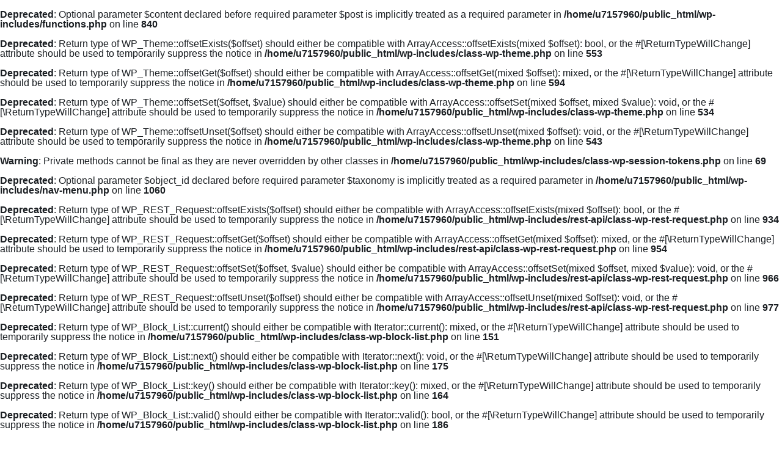

--- FILE ---
content_type: text/html; charset=UTF-8
request_url: https://freesia.com.tr/f_o_8172-2-2/
body_size: 2714
content:
<br />
<b>Deprecated</b>:  Optional parameter $content declared before required parameter $post is implicitly treated as a required parameter in <b>/home/u7157960/public_html/wp-includes/functions.php</b> on line <b>840</b><br />
<br />
<b>Deprecated</b>:  Return type of WP_Theme::offsetExists($offset) should either be compatible with ArrayAccess::offsetExists(mixed $offset): bool, or the #[\ReturnTypeWillChange] attribute should be used to temporarily suppress the notice in <b>/home/u7157960/public_html/wp-includes/class-wp-theme.php</b> on line <b>553</b><br />
<br />
<b>Deprecated</b>:  Return type of WP_Theme::offsetGet($offset) should either be compatible with ArrayAccess::offsetGet(mixed $offset): mixed, or the #[\ReturnTypeWillChange] attribute should be used to temporarily suppress the notice in <b>/home/u7157960/public_html/wp-includes/class-wp-theme.php</b> on line <b>594</b><br />
<br />
<b>Deprecated</b>:  Return type of WP_Theme::offsetSet($offset, $value) should either be compatible with ArrayAccess::offsetSet(mixed $offset, mixed $value): void, or the #[\ReturnTypeWillChange] attribute should be used to temporarily suppress the notice in <b>/home/u7157960/public_html/wp-includes/class-wp-theme.php</b> on line <b>534</b><br />
<br />
<b>Deprecated</b>:  Return type of WP_Theme::offsetUnset($offset) should either be compatible with ArrayAccess::offsetUnset(mixed $offset): void, or the #[\ReturnTypeWillChange] attribute should be used to temporarily suppress the notice in <b>/home/u7157960/public_html/wp-includes/class-wp-theme.php</b> on line <b>543</b><br />
<br />
<b>Warning</b>:  Private methods cannot be final as they are never overridden by other classes in <b>/home/u7157960/public_html/wp-includes/class-wp-session-tokens.php</b> on line <b>69</b><br />
<br />
<b>Deprecated</b>:  Optional parameter $object_id declared before required parameter $taxonomy is implicitly treated as a required parameter in <b>/home/u7157960/public_html/wp-includes/nav-menu.php</b> on line <b>1060</b><br />
<br />
<b>Deprecated</b>:  Return type of WP_REST_Request::offsetExists($offset) should either be compatible with ArrayAccess::offsetExists(mixed $offset): bool, or the #[\ReturnTypeWillChange] attribute should be used to temporarily suppress the notice in <b>/home/u7157960/public_html/wp-includes/rest-api/class-wp-rest-request.php</b> on line <b>934</b><br />
<br />
<b>Deprecated</b>:  Return type of WP_REST_Request::offsetGet($offset) should either be compatible with ArrayAccess::offsetGet(mixed $offset): mixed, or the #[\ReturnTypeWillChange] attribute should be used to temporarily suppress the notice in <b>/home/u7157960/public_html/wp-includes/rest-api/class-wp-rest-request.php</b> on line <b>954</b><br />
<br />
<b>Deprecated</b>:  Return type of WP_REST_Request::offsetSet($offset, $value) should either be compatible with ArrayAccess::offsetSet(mixed $offset, mixed $value): void, or the #[\ReturnTypeWillChange] attribute should be used to temporarily suppress the notice in <b>/home/u7157960/public_html/wp-includes/rest-api/class-wp-rest-request.php</b> on line <b>966</b><br />
<br />
<b>Deprecated</b>:  Return type of WP_REST_Request::offsetUnset($offset) should either be compatible with ArrayAccess::offsetUnset(mixed $offset): void, or the #[\ReturnTypeWillChange] attribute should be used to temporarily suppress the notice in <b>/home/u7157960/public_html/wp-includes/rest-api/class-wp-rest-request.php</b> on line <b>977</b><br />
<br />
<b>Deprecated</b>:  Return type of WP_Block_List::current() should either be compatible with Iterator::current(): mixed, or the #[\ReturnTypeWillChange] attribute should be used to temporarily suppress the notice in <b>/home/u7157960/public_html/wp-includes/class-wp-block-list.php</b> on line <b>151</b><br />
<br />
<b>Deprecated</b>:  Return type of WP_Block_List::next() should either be compatible with Iterator::next(): void, or the #[\ReturnTypeWillChange] attribute should be used to temporarily suppress the notice in <b>/home/u7157960/public_html/wp-includes/class-wp-block-list.php</b> on line <b>175</b><br />
<br />
<b>Deprecated</b>:  Return type of WP_Block_List::key() should either be compatible with Iterator::key(): mixed, or the #[\ReturnTypeWillChange] attribute should be used to temporarily suppress the notice in <b>/home/u7157960/public_html/wp-includes/class-wp-block-list.php</b> on line <b>164</b><br />
<br />
<b>Deprecated</b>:  Return type of WP_Block_List::valid() should either be compatible with Iterator::valid(): bool, or the #[\ReturnTypeWillChange] attribute should be used to temporarily suppress the notice in <b>/home/u7157960/public_html/wp-includes/class-wp-block-list.php</b> on line <b>186</b><br />
<br />
<b>Deprecated</b>:  Return type of WP_Block_List::rewind() should either be compatible with Iterator::rewind(): void, or the #[\ReturnTypeWillChange] attribute should be used to temporarily suppress the notice in <b>/home/u7157960/public_html/wp-includes/class-wp-block-list.php</b> on line <b>138</b><br />
<br />
<b>Deprecated</b>:  Return type of WP_Block_List::offsetExists($index) should either be compatible with ArrayAccess::offsetExists(mixed $offset): bool, or the #[\ReturnTypeWillChange] attribute should be used to temporarily suppress the notice in <b>/home/u7157960/public_html/wp-includes/class-wp-block-list.php</b> on line <b>75</b><br />
<br />
<b>Deprecated</b>:  Return type of WP_Block_List::offsetGet($index) should either be compatible with ArrayAccess::offsetGet(mixed $offset): mixed, or the #[\ReturnTypeWillChange] attribute should be used to temporarily suppress the notice in <b>/home/u7157960/public_html/wp-includes/class-wp-block-list.php</b> on line <b>89</b><br />
<br />
<b>Deprecated</b>:  Return type of WP_Block_List::offsetSet($index, $value) should either be compatible with ArrayAccess::offsetSet(mixed $offset, mixed $value): void, or the #[\ReturnTypeWillChange] attribute should be used to temporarily suppress the notice in <b>/home/u7157960/public_html/wp-includes/class-wp-block-list.php</b> on line <b>110</b><br />
<br />
<b>Deprecated</b>:  Return type of WP_Block_List::offsetUnset($index) should either be compatible with ArrayAccess::offsetUnset(mixed $offset): void, or the #[\ReturnTypeWillChange] attribute should be used to temporarily suppress the notice in <b>/home/u7157960/public_html/wp-includes/class-wp-block-list.php</b> on line <b>127</b><br />
<br />
<b>Deprecated</b>:  Return type of WP_Block_List::count() should either be compatible with Countable::count(): int, or the #[\ReturnTypeWillChange] attribute should be used to temporarily suppress the notice in <b>/home/u7157960/public_html/wp-includes/class-wp-block-list.php</b> on line <b>199</b><br />
<br />
<b>Deprecated</b>:  Optional parameter $block_name declared before required parameter $block_content is implicitly treated as a required parameter in <b>/home/u7157960/public_html/wp-includes/blocks.php</b> on line <b>405</b><br />
<br />
<b>Deprecated</b>:  Return type of WPCF7_FormTag::offsetExists($offset) should either be compatible with ArrayAccess::offsetExists(mixed $offset): bool, or the #[\ReturnTypeWillChange] attribute should be used to temporarily suppress the notice in <b>/home/u7157960/public_html/wp-content/plugins/contact-form-7/includes/form-tag.php</b> on line <b>395</b><br />
<br />
<b>Deprecated</b>:  Return type of WPCF7_FormTag::offsetGet($offset) should either be compatible with ArrayAccess::offsetGet(mixed $offset): mixed, or the #[\ReturnTypeWillChange] attribute should be used to temporarily suppress the notice in <b>/home/u7157960/public_html/wp-content/plugins/contact-form-7/includes/form-tag.php</b> on line <b>387</b><br />
<br />
<b>Deprecated</b>:  Return type of WPCF7_FormTag::offsetSet($offset, $value) should either be compatible with ArrayAccess::offsetSet(mixed $offset, mixed $value): void, or the #[\ReturnTypeWillChange] attribute should be used to temporarily suppress the notice in <b>/home/u7157960/public_html/wp-content/plugins/contact-form-7/includes/form-tag.php</b> on line <b>381</b><br />
<br />
<b>Deprecated</b>:  Return type of WPCF7_FormTag::offsetUnset($offset) should either be compatible with ArrayAccess::offsetUnset(mixed $offset): void, or the #[\ReturnTypeWillChange] attribute should be used to temporarily suppress the notice in <b>/home/u7157960/public_html/wp-content/plugins/contact-form-7/includes/form-tag.php</b> on line <b>399</b><br />
<br />
<b>Notice</b>:  spl_autoload_register(): Argument #2 ($do_throw) has been ignored, spl_autoload_register() will always throw in <b>/home/u7157960/public_html/wp-content/plugins/loco-translate/loco.php</b> on line <b>188</b><br />
<br />
<b>Deprecated</b>:  version_compare(): Passing null to parameter #2 ($version2) of type string is deprecated in <b>/home/u7157960/public_html/wp-content/plugins/spotlight-social-photo-feeds/includes/init.php</b> on line <b>147</b><br />
<br />
<b>Deprecated</b>:  Optional parameter $type declared before required parameter $wrapper is implicitly treated as a required parameter in <b>/home/u7157960/public_html/wp-content/plugins/spotlight-social-photo-feeds/vendor/freemius/wordpress-sdk/includes/class-fs-logger.php</b> on line <b>145</b><br />
<br />
<b>Deprecated</b>:  Return type of FS_Key_Value_Storage::offsetExists($k) should either be compatible with ArrayAccess::offsetExists(mixed $offset): bool, or the #[\ReturnTypeWillChange] attribute should be used to temporarily suppress the notice in <b>/home/u7157960/public_html/wp-content/plugins/spotlight-social-photo-feeds/vendor/freemius/wordpress-sdk/includes/managers/class-fs-key-value-storage.php</b> on line <b>309</b><br />
<br />
<b>Deprecated</b>:  Return type of FS_Key_Value_Storage::offsetGet($k) should either be compatible with ArrayAccess::offsetGet(mixed $offset): mixed, or the #[\ReturnTypeWillChange] attribute should be used to temporarily suppress the notice in <b>/home/u7157960/public_html/wp-content/plugins/spotlight-social-photo-feeds/vendor/freemius/wordpress-sdk/includes/managers/class-fs-key-value-storage.php</b> on line <b>317</b><br />
<br />
<b>Deprecated</b>:  Return type of FS_Key_Value_Storage::offsetSet($k, $v) should either be compatible with ArrayAccess::offsetSet(mixed $offset, mixed $value): void, or the #[\ReturnTypeWillChange] attribute should be used to temporarily suppress the notice in <b>/home/u7157960/public_html/wp-content/plugins/spotlight-social-photo-feeds/vendor/freemius/wordpress-sdk/includes/managers/class-fs-key-value-storage.php</b> on line <b>301</b><br />
<br />
<b>Deprecated</b>:  Return type of FS_Key_Value_Storage::offsetUnset($k) should either be compatible with ArrayAccess::offsetUnset(mixed $offset): void, or the #[\ReturnTypeWillChange] attribute should be used to temporarily suppress the notice in <b>/home/u7157960/public_html/wp-content/plugins/spotlight-social-photo-feeds/vendor/freemius/wordpress-sdk/includes/managers/class-fs-key-value-storage.php</b> on line <b>313</b><br />
<br />
<b>Deprecated</b>:  Return type of FS_Key_Value_Storage::current() should either be compatible with Iterator::current(): mixed, or the #[\ReturnTypeWillChange] attribute should be used to temporarily suppress the notice in <b>/home/u7157960/public_html/wp-content/plugins/spotlight-social-photo-feeds/vendor/freemius/wordpress-sdk/includes/managers/class-fs-key-value-storage.php</b> on line <b>328</b><br />
<br />
<b>Deprecated</b>:  Return type of FS_Key_Value_Storage::next() should either be compatible with Iterator::next(): void, or the #[\ReturnTypeWillChange] attribute should be used to temporarily suppress the notice in <b>/home/u7157960/public_html/wp-content/plugins/spotlight-social-photo-feeds/vendor/freemius/wordpress-sdk/includes/managers/class-fs-key-value-storage.php</b> on line <b>339</b><br />
<br />
<b>Deprecated</b>:  Return type of FS_Key_Value_Storage::key() should either be compatible with Iterator::key(): mixed, or the #[\ReturnTypeWillChange] attribute should be used to temporarily suppress the notice in <b>/home/u7157960/public_html/wp-content/plugins/spotlight-social-photo-feeds/vendor/freemius/wordpress-sdk/includes/managers/class-fs-key-value-storage.php</b> on line <b>350</b><br />
<br />
<b>Deprecated</b>:  Return type of FS_Key_Value_Storage::valid() should either be compatible with Iterator::valid(): bool, or the #[\ReturnTypeWillChange] attribute should be used to temporarily suppress the notice in <b>/home/u7157960/public_html/wp-content/plugins/spotlight-social-photo-feeds/vendor/freemius/wordpress-sdk/includes/managers/class-fs-key-value-storage.php</b> on line <b>362</b><br />
<br />
<b>Deprecated</b>:  Return type of FS_Key_Value_Storage::rewind() should either be compatible with Iterator::rewind(): void, or the #[\ReturnTypeWillChange] attribute should be used to temporarily suppress the notice in <b>/home/u7157960/public_html/wp-content/plugins/spotlight-social-photo-feeds/vendor/freemius/wordpress-sdk/includes/managers/class-fs-key-value-storage.php</b> on line <b>375</b><br />
<br />
<b>Deprecated</b>:  Return type of FS_Key_Value_Storage::count() should either be compatible with Countable::count(): int, or the #[\ReturnTypeWillChange] attribute should be used to temporarily suppress the notice in <b>/home/u7157960/public_html/wp-content/plugins/spotlight-social-photo-feeds/vendor/freemius/wordpress-sdk/includes/managers/class-fs-key-value-storage.php</b> on line <b>389</b><br />
<br />
<b>Deprecated</b>:  Return type of WC_DateTime::setTimezone($timezone) should either be compatible with DateTime::setTimezone(DateTimeZone $timezone): DateTime, or the #[\ReturnTypeWillChange] attribute should be used to temporarily suppress the notice in <b>/home/u7157960/public_html/wp-content/plugins/woocommerce/includes/class-wc-datetime.php</b> on line <b>57</b><br />
<br />
<b>Deprecated</b>:  Return type of WC_DateTime::getOffset() should either be compatible with DateTime::getOffset(): int, or the #[\ReturnTypeWillChange] attribute should be used to temporarily suppress the notice in <b>/home/u7157960/public_html/wp-content/plugins/woocommerce/includes/class-wc-datetime.php</b> on line <b>47</b><br />
<br />
<b>Deprecated</b>:  Return type of WC_DateTime::getTimestamp() should either be compatible with DateTime::getTimestamp(): int, or the #[\ReturnTypeWillChange] attribute should be used to temporarily suppress the notice in <b>/home/u7157960/public_html/wp-content/plugins/woocommerce/includes/class-wc-datetime.php</b> on line <b>68</b><br />
<br />
<b>Deprecated</b>:  Return type of WC_Meta_Data::jsonSerialize() should either be compatible with JsonSerializable::jsonSerialize(): mixed, or the #[\ReturnTypeWillChange] attribute should be used to temporarily suppress the notice in <b>/home/u7157960/public_html/wp-content/plugins/woocommerce/includes/class-wc-meta-data.php</b> on line <b>50</b><br />
<br />
<b>Deprecated</b>:  Return type of MC4WP_Container::offsetExists($offset) should either be compatible with ArrayAccess::offsetExists(mixed $offset): bool, or the #[\ReturnTypeWillChange] attribute should be used to temporarily suppress the notice in <b>/home/u7157960/public_html/wp-content/plugins/mailchimp-for-wp/includes/class-container.php</b> on line <b>71</b><br />
<br />
<b>Deprecated</b>:  Return type of MC4WP_Container::offsetGet($offset) should either be compatible with ArrayAccess::offsetGet(mixed $offset): mixed, or the #[\ReturnTypeWillChange] attribute should be used to temporarily suppress the notice in <b>/home/u7157960/public_html/wp-content/plugins/mailchimp-for-wp/includes/class-container.php</b> on line <b>86</b><br />
<br />
<b>Deprecated</b>:  Return type of MC4WP_Container::offsetSet($offset, $value) should either be compatible with ArrayAccess::offsetSet(mixed $offset, mixed $value): void, or the #[\ReturnTypeWillChange] attribute should be used to temporarily suppress the notice in <b>/home/u7157960/public_html/wp-content/plugins/mailchimp-for-wp/includes/class-container.php</b> on line <b>104</b><br />
<br />
<b>Deprecated</b>:  Return type of MC4WP_Container::offsetUnset($offset) should either be compatible with ArrayAccess::offsetUnset(mixed $offset): void, or the #[\ReturnTypeWillChange] attribute should be used to temporarily suppress the notice in <b>/home/u7157960/public_html/wp-content/plugins/mailchimp-for-wp/includes/class-container.php</b> on line <b>119</b><br />
<br />
<b>Deprecated</b>:  Optional parameter $value declared before required parameter $field is implicitly treated as a required parameter in <b>/home/u7157960/public_html/wp-content/plugins/stm-gdpr-compliance/includes/plugins/GravityForms.php</b> on line <b>142</b><br />
<br />
<b>Deprecated</b>:  Optional parameter $lead declared before required parameter $field is implicitly treated as a required parameter in <b>/home/u7157960/public_html/wp-content/plugins/stm-gdpr-compliance/includes/plugins/GravityForms.php</b> on line <b>142</b><br />
<br />
<b>Warning</b>:  The magic method Automattic\WooCommerce\Admin\FeaturePlugin::__wakeup() must have public visibility in <b>/home/u7157960/public_html/wp-content/plugins/woocommerce/packages/woocommerce-admin/src/FeaturePlugin.php</b> on line <b>316</b><br />
<br />
<b>Deprecated</b>:  Optional parameter $opt_name declared before required parameter $field is implicitly treated as a required parameter in <b>/home/u7157960/public_html/wp-content/plugins/redux-framework/redux-core/inc/classes/class-redux-options-defaults.php</b> on line <b>89</b><br />
<br />
<b>Deprecated</b>:  Optional parameter $args declared before required parameter $wp_customize is implicitly treated as a required parameter in <b>/home/u7157960/public_html/wp-content/plugins/redux-framework/redux-core/inc/extensions/customizer/class-redux-extension-customizer.php</b> on line <b>574</b><br />
<br />
<b>Deprecated</b>:  Optional parameter $args declared before required parameter $wp_customize is implicitly treated as a required parameter in <b>/home/u7157960/public_html/wp-content/plugins/redux-framework/redux-core/inc/extensions/customizer/class-redux-extension-customizer.php</b> on line <b>597</b><br />
<br />
<b>Deprecated</b>:  Optional parameter $args declared before required parameter $endpoint is implicitly treated as a required parameter in <b>/home/u7157960/public_html/wp-content/plugins/breadcrumb-navxt/class.bcn_rest_controller.php</b> on line <b>64</b><br />
<br />
<b>Deprecated</b>:  Optional parameter $override declared before required parameter $endpoint is implicitly treated as a required parameter in <b>/home/u7157960/public_html/wp-content/plugins/breadcrumb-navxt/class.bcn_rest_controller.php</b> on line <b>64</b><br />
<br />
<b>Deprecated</b>:  parse_str(): Passing null to parameter #1 ($string) of type string is deprecated in <b>/home/u7157960/public_html/wp-includes/formatting.php</b> on line <b>4967</b><br />
<br />
<b>Deprecated</b>:  trim(): Passing null to parameter #1 ($string) of type string is deprecated in <b>/home/u7157960/public_html/wp-includes/class-wp.php</b> on line <b>173</b><br />
<br />
<b>Warning</b>:  Cannot modify header information - headers already sent by (output started at /home/u7157960/public_html/wp-includes/class-wp-block-list.php:14) in <b>/home/u7157960/public_html/wp-content/plugins/wp-maintenance-mode/includes/classes/wp-maintenance-mode.php</b> on line <b>616</b><br />
<br />
<b>Warning</b>:  Cannot modify header information - headers already sent by (output started at /home/u7157960/public_html/wp-includes/class-wp-block-list.php:14) in <b>/home/u7157960/public_html/wp-content/plugins/wp-maintenance-mode/includes/classes/wp-maintenance-mode.php</b> on line <b>617</b><br />
<br />
<b>Warning</b>:  Cannot modify header information - headers already sent by (output started at /home/u7157960/public_html/wp-includes/class-wp-block-list.php:14) in <b>/home/u7157960/public_html/wp-content/plugins/wp-maintenance-mode/includes/classes/wp-maintenance-mode.php</b> on line <b>618</b><br />
<!DOCTYPE html>
<html>
    <head>
		<meta charset="UTF-8">
        <title>Bakım modu</title>
        <meta name="viewport" content="width=device-width, initial-scale=1.0, maximum-scale=1.0, user-scalable=no" />
        <meta name="author" content="Freesia Tekstil" />
        <meta name="description" content="Freesia Tekstil - " />
        <meta name="keywords" content="Maintenance Mode" />
        <meta name="robots" content="index, follow" />
						<link rel="stylesheet" href="https://freesia.com.tr/wp-content/plugins/wp-maintenance-mode/assets/css/style.min.css">
				    </head>
    <body data-rsssl=1 class="">
		
        <div class="wrap">
			<h1>Bakım modu</h1>
			<h2><p>Şu anda yenileniyoruz...</p>
<p>En kısa sürede yeni internet sitemiz ile karşınızda olacağız.</p></h2>

            
							<div class="countdown" data-start="November 16, 2020 00:00:00" data-end="November 16, 2020 01:00:00"></div>
			
			
										<div class="contact">
										<div class="form move_top">
                        <span class="close-contact_form">
							<img src="https://freesia.com.tr/wp-content/plugins/wp-maintenance-mode/assets/images/close.svg" alt="">
						</span>

						<form class="contact_form">
							
							<p class="col"><input type="text" placeholder="Name" data-rule-required="true" data-msg-required="This field is required." name="name" class="name_input" /></p>
							<p class="col last"><input type="text" placeholder="E-mail" data-rule-required="true" data-rule-email="true" data-msg-required="This field is required." data-msg-email="Please enter a valid email address." name="email" class="email_input" /></p>
							<br clear="all" />

							
							<p><textarea placeholder="Your message" data-rule-required="true" data-msg-required="This field is required." name="content" class="content_textarea"></textarea></p>

							
														<p class="submit"><input type="submit" value="Send"></p>

													</form>
					</div>
				</div>

				<a class="contact_us" href="javascript:void(0);" data-open="move_top" data-close="move_bottom">Contact us</a>
			
			        </div>

        <script type='text/javascript'>
			var wpmm_vars = {"ajax_url": "https://freesia.com.tr/wp-admin/admin-ajax.php"};
		</script>

						<script src="https://freesia.com.tr/wp-includes/js/jquery/jquery.js"></script>
								<script src="https://freesia.com.tr/wp-content/plugins/wp-maintenance-mode/assets/js/scripts.min.js"></script>
								<script src="https://freesia.com.tr/wp-content/plugins/wp-maintenance-mode/assets/js/jquery.plugin.min.js"></script>
								<script src="https://freesia.com.tr/wp-content/plugins/wp-maintenance-mode/assets/js/jquery.countdown.min.js"></script>
								<script src="https://freesia.com.tr/wp-content/plugins/wp-maintenance-mode/assets/js/jquery.validate.min.js"></script>
				            </body>
</html>

--- FILE ---
content_type: image/svg+xml
request_url: https://freesia.com.tr/wp-content/plugins/wp-maintenance-mode/assets/images/close.svg
body_size: -34
content:
<svg xmlns="http://www.w3.org/2000/svg" data-name="Layer 1" viewBox="0 0 100 100" x="0px" y="0px"><path fill="#fff" d="M50,10.35A39.65,39.65,0,1,0,78,22,39.38,39.38,0,0,0,50,10.35ZM71,71a29.65,29.65,0,1,1,8.68-21A29.68,29.68,0,0,1,71,71Z"/><path fill="#fff" d="M65.2,34.8a5,5,0,0,0-7.07,0L50,42.93,41.87,34.8a5,5,0,0,0-7.07,7.07L42.93,50,34.8,58.13a5,5,0,1,0,7.07,7.07L50,57.07l8.13,8.13a5,5,0,0,0,7.07-7.07L57.07,50l8.13-8.13A5,5,0,0,0,65.2,34.8Z"/></svg>

--- FILE ---
content_type: application/javascript
request_url: https://freesia.com.tr/wp-content/plugins/wp-maintenance-mode/assets/js/scripts.min.js
body_size: 238
content:
jQuery(function(a){var t=a(".countdown");if(t.length>0){var n=new Date(t.data("end"));t.countdown({until:n,compact:!0,layout:'<span class="day">{dn}</span> <span class="separator">:</span> <span class="hour">{hnn}</span> <span class="separator">:</span> <span class="minutes">{mnn}</span> <span class="separator">:</span> <span class="seconds">{snn}</span>'})}var s=a(".social");s.length>0&&(1==s.data("target")&&s.find("a").attr("target","_blank"));var c=a(".subscribe_form");if(c.length>0&&c.validate({submitHandler:function(t){var n="action=wpmm_add_subscriber&"+c.serialize();return a.post(wpmm_vars.ajax_url,n,function(t){if(!t.success)return alert(t.data),!1;a(".subscribe_wrapper").html(t.data)},"json"),!1}}),a(".contact").length>0){a(".contact_us").click(function(){var t=a(this).data("open"),n=a(this).data("close");a(".contact").fadeIn(700),a("."+t).addClass(n)});var e=a(".contact_form");e.validate({submitHandler:function(t){var n="action=wpmm_send_contact&"+e.serialize();return a.post(wpmm_vars.ajax_url,n,function(t){if(!t.success)return alert(t.data),!1;e.parent().append('<div class="response">'+t.data+"</div>"),e.hide(),setTimeout(function(){a(".contact").hide(),e.parent().find(".response").remove(),e.trigger("reset"),e.show()},2e3)},"json"),!1}}),a(".close-contact_form").on("click",function(t){a(".contact").fadeOut(200)}),a("body").on("click",".contact",function(t){if(a(t.target).hasClass("contact")){var n=a(".contact_us").data("close");a(".form",a(this)).removeClass(n),a(this).fadeOut(200)}})}});